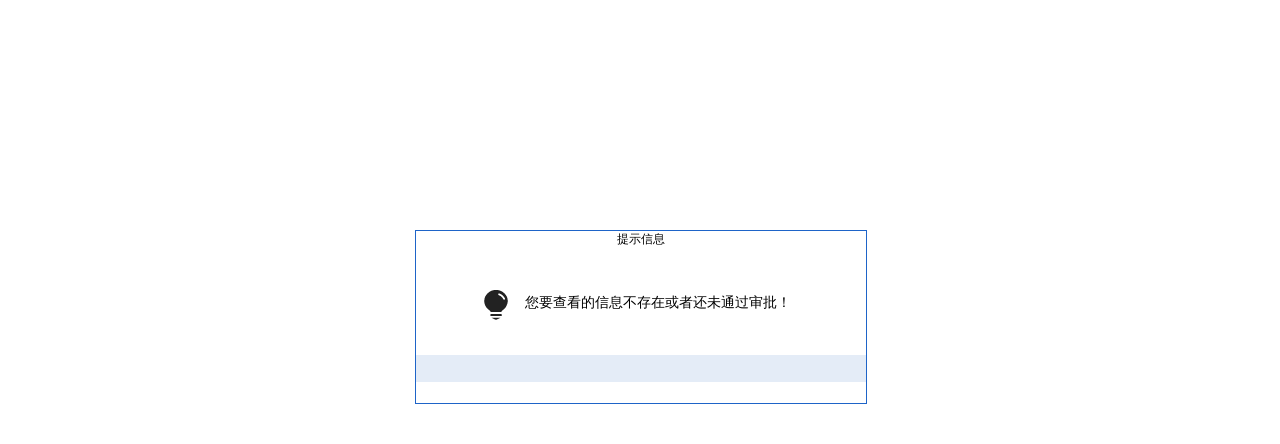

--- FILE ---
content_type: text/html; charset=utf-8
request_url: http://mypanfeng.com/index.php?m=content&c=index&a=show&catid=31&id=9
body_size: 1055
content:
<!DOCTYPE html PUBLIC "-//W3C//DTD XHTML 1.0 Transitional//EN" "http://www.w3.org/TR/xhtml1/DTD/xhtml1-transitional.dtd">
<html xmlns="http://www.w3.org/1999/xhtml">
<head>
<meta http-equiv="Content-Type" content="text/html; charset=utf-8" />
<meta http-equiv="X-UA-Compatible" content="IE=7" />
<title>提示信息</title>

<style type="text/css">
	*{ padding:0; margin:0; font-size:12px}
	a:link,a:visited{text-decoration:none;color:#0068a6}
	a:hover,a:active{color:#ff6600;text-decoration: underline}
	.showMsg{border: 1px solid #1e64c8; zoom:1; width:450px; height:172px;position:absolute;top:44%;left:50%;margin:-87px 0 0 -225px}
	.showMsg .content{ padding:46px 12px 10px 45px; font-size:14px; height:51px; text-align:left}
	.showMsg .bottom{ background:#e4ecf7;line-height:27px; *line-height:30px; height:27px; text-align:center}
	.showMsg .ok,.showMsg .guery{background: url(http://mypanfeng.com/statics/images/msg_img/msg_bg.png) no-repeat 0px -560px;}
	.showMsg .guery{background-position: left -460px;}
</style>
<script type="text/javaScript" src="http://mypanfeng.com/statics/js/jquery.min.js"></script>
<script language="JavaScript" src="http://mypanfeng.com/statics/js/admin_common.js"></script>
</head>
<body>
<div class="showMsg" style="text-align:center">
	<p class="">提示信息</p>
    <div class="content guery" style="display:inline-block;display:-moz-inline-stack;zoom:1;*display:inline; max-width:280px">您要查看的信息不存在或者还未通过审批！</div>
    <div class="bottom">
    		        </div>
</div>
<script style="text/javascript">
	function close_dialog() {
		window.top.location.reload();window.top.art.dialog({id:""}).close();
	}
</script>
<style type="text/css">
	.border-style{
		border: 2px solid #222;
		border-radius: 5px;
	}
	.title-style{
		text-align: center;
		line-height: 2em;
		font-size: 1.5em;
		color: white;
		border-bottom: 2px solid #222;
		background-color: #222;
	}
</style>
</body>
</html>